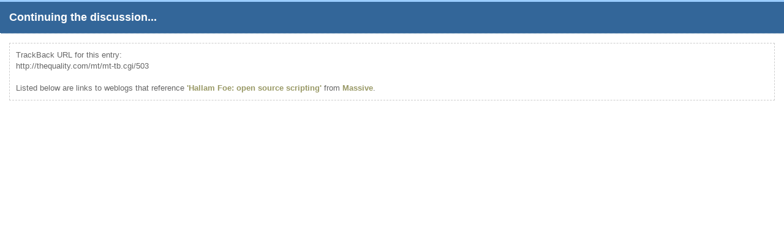

--- FILE ---
content_type: text/html; charset=utf-8
request_url: http://thequality.com/mt/mt-tb.cgi?__mode=view&entry_id=2347
body_size: 912
content:
<!DOCTYPE html PUBLIC "-//W3C//DTD XHTML 1.0 Transitional//EN" "DTD/xhtml1-transitional.dtd">

<html xmlns="http://www.w3.org/1999/xhtml">
<head>
<meta http-equiv="Content-Type" content="text/html; charset=iso-8859-1" />

<title>Massive: Discussion on Hallam Foe: open source scripting</title>

<link rel="stylesheet" href="http://thequality.com/massive/weblog/styles-site.css" type="text/css" />

</head>

<body onload="window.focus()">
<div id="banner-commentspop">Continuing the discussion...</div>

<div class="blog">

<div class="trackback-url">TrackBack URL for this entry:<br />http://thequality.com/mt/mt-tb.cgi/503 <br /><br /> Listed below are links to weblogs that reference <a href="http://thequality.com/massive/weblog/archives/002347.html">'Hallam Foe: open source scripting'</a> from <a href="http://thequality.com/massive/weblog/">Massive</a>.</div>



</div>

</div>

</body>
</html>

--- FILE ---
content_type: text/css
request_url: http://thequality.com/massive/weblog/styles-site.css
body_size: 5247
content:
	body {
		margin:0px 0px 10px 0px;
		background:#FFFFFF;		
		}
	A 			{ color: #999966; text-decoration: none; font-weight:bold; } 
	A:link		{ color: #999966; text-decoration: none; } 
	A:visited	{ color: #999966; text-decoration: none; } 
	A:active	{ color: #99CC66;  } 
	A:hover		{ color: #99CC66;  }
	
	h1, h2, h3 {
		margin: 0px;
		padding: 0px;
	}

	#banner {
		font-family:verdana, arial, sans-serif;
		color:#FFF;
		font-size:20px;
		font-weight:normal;
		border-bottom:1px dotted #FFF;
		border-top:3px solid #99CCFF;
  		background:#336699;
  		padding:15px; 
  		text-transform:uppercase;
		letter-spacing: .2em; 		
		}	
	#banner a,
        #banner a:link,
        #banner a:visited,
        #banner a:active,
        #banner a:hover {
		font-family:verdana, arial, sans-serif;
		font-size: 20px;
		color: #FFF;
		text-decoration: none;
		}

	.description {
		font-family:verdana, arial, sans-serif;
		color:#99CCFF;
		font-size:12px;
		font-weight:bold;
  		background:#336699;	
  		text-transform:none;	
		letter-spacing: .none; 		
		}	
				
	#content {
		float:left;
		width:65%;
		background:#fff;
		border-right:1px dotted #999;
		margin-right:15px;
		padding-bottom:20px;
		}

	#links {
		background:#fff;
		padding-right:15px;				
		}
		
	.blog {
  		padding-left:15px;
  		padding-top:15px;
  		padding-right:15px;			
		}	
	
	.blogbody {
		font-family:georgia, verdana, arial, sans-serif;
		color:#333;
		font-size:small;
		font-weight:normal;
  		background:#FFF;
  		line-height:140%;
  		padding-left:10px;	
  		padding-right:10px;
  		padding-top:10px;			
		}


	.blogbody a,
	.blogbody a:link,
	.blogbody a:visited,
	.blogbody a:active,
	.blogbody a:hover {
		font-weight: normal;
		text-decoration: underline;
	}
	
	.title	{ 
		font-family: verdana, arial; 
		font-size: small; 
		color: #003366; 
		text-transform: uppercase;
		font-weight:bold;	
		}			
		
	#menu {
  		margin-bottom:15px;
		background:#FFF;  							
		}	
		
	.date	{ 
		font-family:georgia, verdana, arial, sans-serif; 
		font-size: small; 
		color: #666; 
		border:1px solid #999;
		padding:5px;
		margin-bottom:10px;
		font-weight:normal;
		}			
		
	.posted	{ 
		font-family:verdana, arial, sans-serif; 
		font-size: x-small; 
		color: #003366;
		margin-bottom:15px; 
		}
		
		
	.calendar {
		font-family:verdana, arial, sans-serif;
		color:#666;
		font-size:x-small;
		font-weight:normal;
  		background:#FFF;
  		line-height:140%;
  		padding:2px;
  		align:center;				
		}
	
	.calendarhead {	
		font-family:verdana, arial, sans-serif;
		color:#003366;
		font-size:x-small;
		font-weight:bold;
  		background:#FFF;
  		line-height:140%;
  		padding:2px;				
		}	
	
	.side {
		font-family:verdana, arial, sans-serif;
		color:#333;
		font-size:x-small;
		font-weight:normal;
  		background:#FFF;
  		line-height:140%;
  		padding:2px;				
		}	
		
	.sidetitle {
		font-family:verdana, arial, sans-serif;
		color:#666;
		font-size:x-small;
		font-weight:bold;
  		background:#EEE;
  		line-height:140%;
  		padding:2px;
  		margin-top:10px;
  		text-align:center;
  		text-transform:uppercase;
		letter-spacing: .2em;  					
		}		
	
	.syndicate {
		font-family:verdana, arial, sans-serif;
		font-size:xx-small;
		font-weight:bold;		
  		line-height:140%;
  		padding:2px;
  		margin-top:10px;
  		text-align:center;
  		background:#EEE;  		
 		}	
		
	.powered {
		font-family:verdana, arial, sans-serif;
		color:#003366;
		font-size:xx-small;
		font-weight:bold;
		border-top:1px solid #CCC;
		border-bottom:1px solid #CCC;		
		line-height:140%;
		text-transform:uppercase; 
		padding:2px;
		margin-top:10px;
		text-align:center;
		letter-spacing: .2em  					
		}	
		
	
	.comments-body {
		font-family:verdana, arial, sans-serif;
		color:#666;
		font-size:small;
		font-weight:normal;
  		background:#FFF;
  		line-height:140%;
  		padding:10px;			
		}		

	.comments-post {
		font-family:verdana, arial, sans-serif;
		color:#666;
		font-size:x-small;
		font-weight:normal;
  		background:#FFF;			
		}	

	.trackback-body {
		font-family:verdana, arial, sans-serif;
		color:#666;
		font-size:small;
		font-weight:normal;
  		background:#FFF;
  		line-height:140%;
  		padding:10px;			
		}		

	.trackback-url {
		font-family:verdana, arial, sans-serif;
		color:#666;
		font-size:small;
		font-weight:normal;
  		background:#FFF;
  		line-height:140%;
  		padding:10px;
  		border:1px dashed #CCC;			
		}

	.trackback-post {
		font-family:verdana, arial, sans-serif;
		color:#666;
		font-size:x-small;
		font-weight:normal;
  		background:#FFF;			
		}

		
	.comments-head	{ 
		font-family: georgia, verdana, arial, sans-serif; 
		font-size: small; 
		color: #666; 
		border:1px solid #999;
		padding:5px;
		font-weight:normal;
		margin-top:10px;		
		}		

	#banner-commentspop {
		font-family:georgia, verdana, arial, sans-serif;
		color:#FFF;
		font-size:large;
		font-weight:bold;
		border-bottom:1px dotted #FFF;
		border-top:3px solid #99CCFF;
  		background:#336699;
  		padding:15px; 
		}


